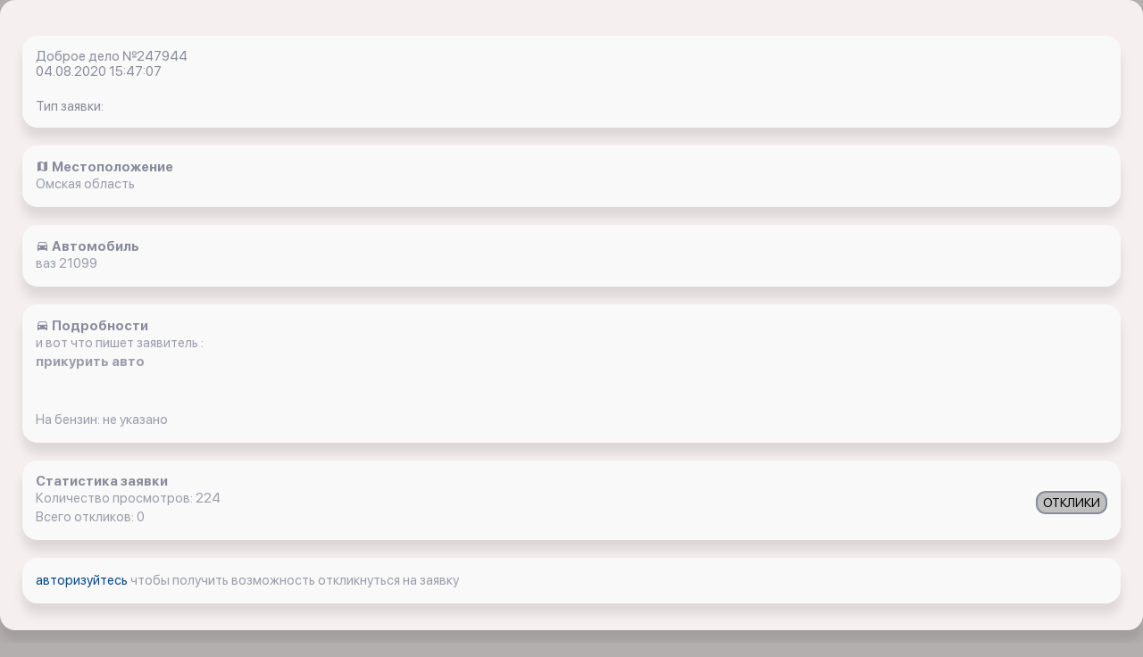

--- FILE ---
content_type: text/css
request_url: https://x-15.ru/bitrix/templates/jeepalert_ios/css/all.css?170807348124666
body_size: 5676
content:

input[type=checkbox]
{
  /* Double-sized Checkboxes */
  -ms-transform: scale(2); /* IE */
  -moz-transform: scale(2); /* FF */
  -webkit-transform: scale(2); /* Safari and Chrome */
  -o-transform: scale(2); /* Opera */
  transform: scale(2);
  padding: 10px;
}
/* Might want to wrap a span around your checkbox text */
.checkboxtext
{
  /* Checkbox text */
  font-size: 110%;
  display: inline;
}

.central { display: block; text-align: center;   
  color: #000000; font-weight: 300; font-size: 18px; line-height: 20px; font-family: 'SF_Pro_Display'; margin: 2px 0; border-radius: 11px; position: relative;}

.block_z { display: block; border: 2px solid #898b9b;   
  color: #000000; font-weight: 300; font-size: 18px; line-height: 20px; font-family: 'SF_Pro_Display'; margin: 2px 0; border-radius: 11px; position: relative;}

 div.menu {
  display: none;
}
 div.hidenm {
  display: none;
}

@media (max-width: 960px) {
  div.header1     { display: none; }
  div.header     { display: none; }
  nav select { display: inline-block; }
  div.menu { display: inline-block; }
  div.hidenm { display: inline-block; }
}

div.center { text-align: center; width: 100%;}
div.center img { width: 100%; height: auto; }

.element_class{
    cursor: pointer;
}

.menu {
    overflow: hidden;
    background-color: #999;
    width: 100%; 


}
 
.menu a {
    float: left;
    display: block;
    color: #000;
    padding: 15px 15px;
    text-decoration: none;
}

.menu1 {
    background-color: #999; 
    top: 0; 
    width: 100%; 
}

.form_radio_group {
	display: inline-block;
	overflow: hidden;
	width: 100%; 
}
.form_radio_group-item {
	display: inline-block;
	float: left;    
}
.form_radio_group input[type=radio] {
	display: none;
}
.form_radio_group label {
	display: inline-block;
	cursor: pointer;
	padding: 0px 15px;
	line-height: 34px;
	border: none;
	border-right: none;
	user-select: none;
}
 
.form_radio_group .form_radio_group-item:first-child label {
	border-radius: 6px 0 0 6px;
}
.form_radio_group .form_radio_group-item:last-child label {
	border-radius: 0 6px 6px 0;
	border-right: 1px solid #999;
}
 
/* Checked */
.form_radio_group input[type=radio]:checked + label {
	background: #ffe0a6;
}
 
/* Hover */
.form_radio_group label:hover {
	color: #666;
}
 
/* Disabled */
.form_radio_group input[type=radio]:disabled + label {
	background: #efefef;
	color: #666;
}

@font-face { font-display: swap; font-family: 'SF_Pro_Display'; src: url("../fonts/SFProDisplay-Regular.eot"); src: url("../fonts/SFProDisplay-Regular.eot?#iefix") format("embedded-opentype"), url("../fonts/SFProDisplay-Regular.woff2") format("woff2"), url("../fonts/SFProDisplay-Regular.woff") format("woff"), url("../fonts/SFProDisplay-Regular.ttf") format("truetype"), url("../fonts/SFProDisplay-Regular.svg#SFProDisplay-Regular") format("svg"); font-weight: normal; font-style: normal; }

@font-face { font-display: swap; font-family: 'SF_Pro_Display'; src: url("../fonts/SFProDisplay-Medium.eot"); src: url("../fonts/SFProDisplay-Medium.eot?#iefix") format("embedded-opentype"), url("../fonts/SFProDisplay-Medium.woff2") format("woff2"), url("../fonts/SFProDisplay-Medium.woff") format("woff"), url("../fonts/SFProDisplay-Medium.ttf") format("truetype"), url("../fonts/SFProDisplay-Medium.svg#SFProDisplay-Medium") format("svg"); font-weight: 500; font-style: normal; }

@font-face { font-display: swap; font-family: 'SF_Pro_Display'; src: url("../fonts/SFProDisplay-Bold.eot"); src: url("../fonts/SFProDisplay-Bold.eot?#iefix") format("embedded-opentype"), url("../fonts/SFProDisplay-Bold.woff2") format("woff2"), url("../fonts/SFProDisplay-Bold.woff") format("woff"), url("../fonts/SFProDisplay-Bold.ttf") format("truetype"), url("../fonts/SFProDisplay-Bold.svg#SFProDisplay-Bold") format("svg"); font-weight: bold; font-style: normal; }

body { margin: 0 0 0 0; color: #9b9dab; width: 100%; min-width: 280px; max-width: 1820px; font: 22px/22px 'SF_Pro_Display'; }




/* General reset */
form, fieldset { margin: 0; padding: 0; border-style: none; }

img { border-style: none; }

input, select { vertical-align: middle; font: 100% arial, helvetica, sans-serif; }

textarea
{
  border:1px solid #999999;
  width:100%;
  margin:5px 0;
  padding:3px;
}

table { border-collapse: collapse; border-spacing: 0; }

a { color: #034b8f; text-decoration: none; }

a:hover { text-decoration: underline; }

q { quotes: none; }

q:before { content: ''; }

q:after { content: ''; }

/* General settings */
article, aside, audio, canvas, datalist, details, figcaption, figure, footer, header, hgroup, mark, menu, meter, nav, output, progress, section, summary, time, video { display: block; }

@font-face { font-display: swap; font-family: 'web'; src: url("../fonts/web.eot?") format("eot"), url("../fonts/web.woff") format("woff"), url("../fonts/web.ttf") format("truetype"), url("../fonts/web.svg") format("svg"); }

* { box-sizing: border-box; -moz-box-sizing: border-box; -webkit-box-sizing: border-box; }

.text_center { text-align: center; }

.text_right { text-align: right; }

.bg_gray { background: #b4afaf; }

.bg_gray .nav_bar { background: #fff; }

.bg_dark { background: #464b5d; color: #fff; }

.cnt { position: relative; padding: 15px 40px 20px; }

.cnt .mdi-arrow-left { position: absolute; top: 50%; left: 0; -webkit-transform: translateY(-50%); -ms-transform: translateY(-50%); transform: translateY(-50%); }

.cnt strong { font-size: 40px; line-height: 42px; color: #464b5d; font-weight: 500; }

.wrapper { padding-bottom: 80px; max-width: 1820px;}

.container { padding: 0 40px; }

.one_article { background: #f9f9f9; -webkit-border-radius: 17px; border-radius: 17px; -webkit-box-shadow: 0 12px 12px rgba(0, 0, 0, 0.1); box-shadow: 0 12px 12px rgba(0, 0, 0, 0.1); padding: 57px 60px 60px; }

.one_article .data { cursor: pointer; font-style: normal; font-size: 30px; line-height: 32px; color: #898b9b; display: block; }

.one_article p { cursor: pointer; margin: 22px 0 0 0; font-size: 40px; line-height: 48px; color: #464b5d; }
.one_article p i { cursor: pointer; margin-right: 10px; font-weight: bold; font-style: normal;}
.one_article .bottom_z {
      margin: 0 -15px -15px -15px;
    overflow: hidden;
    border-top: 1px solid #f1f1f1;
	cursor: pointer;
}
.one_article .bottom_z div{
      font-size: 13px;
    color: #454b5d;
      float: left;
    width: calc(100% / 3);
    text-align: center;
    border-right: 1px solid #f1f1f1;
    background: #f9f9f9;
    line-height: 12px;
    padding: 20px 0;
	cursor: pointer;
}

.one_article .bottom_z div i{
      font-size: 30px;
	  cursor: pointer;
}

@media screen and (max-width: 3000px) { .wrapper { padding-bottom: 30px; }
  .cnt { padding-bottom: 10px; padding-top: 7px; }
  .cnt strong { font-size: 30px; line-height: 32px; }
  .container { padding: 0 15px; }
  .one_article { cursor: pointer; padding: 15px; margin-top: 20px; }
  .one_article .data { cursor: pointer; font-size: 15px; line-height: 17px; }
  .one_article p { cursor: pointer; font-size: 17px; line-height: 28px; margin-top: 5px; } }

.bar_info { padding-top: 130px; }

.bar_info a { display: inline-block; }

.bar_info img { -webkit-border-radius: 50%; border-radius: 50%; display: block; height: auto; max-width: 100%; }

.bar_info strong, .bar_info span { display: block; }

.bar_info strong { font-size: 48px; line-height: 50px; font-weight: normal; }

.bar_info span { font-size: 26px; line-height: 28px; padding-top: 14px; }

@media screen and (max-width: 3000px) { .bar_info { padding-top: 5px; }
  .bar_info img { max-width: 80px; }
  .bar_info strong { font-size: 30px; line-height: 32px; }
  .bar_info span { font-size: 16px; line-height: 16px; padding-top: 7px; } }

.nav { margin: 0; padding: 100px 0 0 0; list-style: none; display: -webkit-box; display: -webkit-flex; display: -ms-flexbox; display: flex; -webkit-flex-wrap: wrap; -ms-flex-wrap: wrap; flex-wrap: wrap; margin: 0 -10px; }

.nav li { -webkit-box-flex: 0; -webkit-flex: 0 0 50%; -ms-flex: 0 0 50%; flex: 0 0 50%; max-width: 50%; padding: 10px; }

.nav a { background: rgba(255, 255, 255, 0.05); display: -webkit-box; display: -webkit-flex; display: -ms-flexbox; display: flex; -webkit-flex-wrap: wrap; -ms-flex-wrap: wrap; flex-wrap: wrap; -webkit-box-pack: center; -webkit-justify-content: center; -ms-flex-pack: center; justify-content: center; -webkit-box-align: center; -webkit-align-items: center; -ms-flex-align: center; align-items: center; -webkit-align-content: center; -ms-flex-line-pack: center; align-content: center; -webkit-border-radius: 8px; border-radius: 8px; color: #fff; padding: 10px; height: 220px; }

.nav a i { font-size: 50px; color: #ccc; }

.nav a span { display: block; width: 100%; text-align: center; padding-top: 15px; font-size: 32px; line-height: 34px; }

.nav a em { position: relative; font-style: normal; }

.nav a em b { position: absolute; top: -30px; right: -45px; width: 38px; height: 38px; -webkit-border-radius: 50%; border-radius: 50%; background: #33e152; border: 1px solid #fcfcfc; font-size: 22px; line-height: 38px; text-align: center; font-weight: bold; -webkit-box-shadow: 0 0 2px 2px #9598a3; box-shadow: 0 0 2px 2px #9598a3; }

.nav a:hover { text-decoration: none; background: rgba(255, 255, 255, 0.1); }

.nav a:hover i { color: #fff; }

@media screen and (max-width: 3000px) { .nav { padding-top: 5px; }
  .nav a { height: 150px; }
  .nav a span { padding-top: 7px; font-size: 19px; line-height: 19px; }
  .nav a em b { font-size: 17px; right: -30px; } }

.item_prev img { max-width: 100%; display: block; height: auto; }

.item_text { padding-top: 50px; position: relative; }

.item_text * { z-index: 2; position: relative; }

.item_text:before { content: ''; height: 200px; overflow: hidden; background: #fff; position: absolute; top: -200px; right: 0; z-index: 1; width: 100%; -webkit-transform: skewX(-84deg); -ms-transform: skewX(-84deg); transform: skewX(-84deg); -webkit-transform-origin: 100% 100%; -ms-transform-origin: 100% 100%; transform-origin: 100% 100%; }

.item_text h3 { margin: 0; font-size: 40px; line-height: 42px; color: #464b5d; font-weight: 500; padding-bottom: 24px; }

.item_text p { margin: 0; color: #898b9b; font-size: 30px; line-height: 36px; }

@media screen and (max-width: 3000px) { .item_text h3 { font-size: 25px; line-height: 27px; }
  .item_text p { font-size: 20px; line-height: 26px; } }


.reg { display: block; border: 2px solid #898b9b; text-align: center; background: #C0C0C0;  
  color: #000000; font-weight: 300; font-size: 18px; line-height: 20px; font-family: 'SF_Pro_Display'; margin: 2px 0; border-radius: 11px; position: relative;}

.reg_down { display: block; border: 2px solid #898b9b; cursor: pointer; text-align: center; background: #C0C0C0;  color: #000000; font-weight: 300; 
  font-size: 18px; line-height: 20px; font-family: 'SF_Pro_Display'; margin: 2px 0; border-radius: 11px; position: fixed;
    bottom: 0;
    height: 200px;
}

.btn_blue { display: block; width: 100%; border: 2px solid #898b9b; cursor: pointer; text-align: center; background: #C0C0C0;  color: #000000; font-weight: 500; font-size: 32px; line-height: 100px; font-family: 'SF_Pro_Display'; margin: 1px 0; border-radius: 50px;}
	
.btn_blue:hover { cursor: pointer; text-decoration: none; opacity: .9; }

@media screen and (max-width: 3000px) { .btn_blue { 

    font-size: 17px;
    line-height: 20px;
    padding: 10px;
     } }

.btn { display: block; border: 2px solid #898b9b; cursor: pointer; text-align: center; background: #C0C0C0;  color: #000000; font-weight: 300; font-size: 14px; line-height: 20px; font-family: 'SF_Pro_Display'; margin: 2px 0; border-radius: 11px;}
	
.btn:hover { text-decoration: none; opacity: .9; }

.btn_menu { display: block; border: 2px solid #898b9b; cursor: pointer; text-align: center; background: #C0C0C0;  color: #000000; font-weight: 300; font-size: 14px; line-height: 20px; font-family: 'SF_Pro_Display'; margin: 2px 0; border-radius: 11px;}
	
.btn:hover { text-decoration: none; opacity: .9; }

.owl-carousel { padding-bottom: 86px; }

@media screen and (max-width: 3000px) { .owl-carousel { padding-bottom: 30px; } }

.owl-theme .owl-dots { text-align: center; font-size: 0; line-height: 0; margin-top: 0 !important; padding-top: 50px; }

.owl-theme .owl-dots .owl-dot { display: inline-block; vertical-align: middle; }

.owl-theme .owl-dots .owl-dot span { margin: 0 7px; width: 16px; height: 16px; background: #a2a5ae; }

.owl-theme .owl-dots .owl-dot.active span { width: 20px; height: 20px; background: #464b5d; }

@media screen and (max-width: 3000px) { .owl-theme .owl-dots { padding-top: 25px; } }

.holder_img { height: 1000px; background-position: 50% 50% !important; background-repeat: no-repeat !important; -webkit-background-size: cover !important; background-size: cover !important; }

@media screen and (max-width: 3000px) { .holder_img { height: 400px; } }

.profile_block { margin-top: -216px; }

@media screen and (max-width: 3000px) { .profile_block { margin-top: -110px; } }

.profile_content { background: #9b9dab; -webkit-border-radius: 17px; border-radius: 17px; }

.profile_content .profile_title { padding: 57px 45px 64px; position: relative; }

.profile_content .profile_title h1 { margin: 0; font-size: 48px; line-height: 50px; color: #464b5d; font-weight: bold; padding-right: 50px !important; }

.profile_content .profile_title h2 { margin: 16px 0 0 0; font-size: 26px; line-height: 28px; color: #898b9b; font-weight: normal; }

.profile_content .profile_title h1, .profile_content .profile_title h2 { padding: 0 0 0 13px; }

.profile_content .profile_title .mdi-pencil { color: #ccc; position: absolute; top: 70px; right: 60px; }

.profile_content .profile_title .columns { display: -webkit-box; display: -webkit-flex; display: -ms-flexbox; display: flex; padding-top: 42px; -webkit-box-pack: justify; -webkit-justify-content: space-between; -ms-flex-pack: justify; justify-content: space-between; }

.profile_content .profile_title .columns span, .profile_content .profile_title .columns strong { display: block; text-align: center; }

.profile_content .profile_title .columns strong { font-size: 40px; line-height: 42px; color: #464b5d; font-weight: bold; }

.profile_content .profile_title .columns span { font-size: 26px; line-height: 28px; color: #898b9b; padding-top: 6px; }

@media screen and (max-width: 3000px) { .profile_content .profile_title { padding: 20px 10px 30px; }
  .profile_content .profile_title h1 { font-size: 24px; line-height: 26px; }
  .profile_content .profile_title h2 { font-size: 20px; line-height: 22px; margin-top: 8px; }
  .profile_content .profile_title h1, .profile_content .profile_title h2 { padding-left: 0; }
  .profile_content .profile_title .mdi-pencil { top: 10px; right: 20px; }
  .profile_content .profile_title .columns { padding-top: 22px; }
  .profile_content .profile_title .columns strong { font-size: 20px; line-height: 22px; }
  .profile_content .profile_title .columns span { font-size: 18px; line-height: 20px; } }

.profile_about { background: #f6efef; -webkit-border-radius: 17px; border-radius: 17px; -webkit-box-shadow: 0 12px 12px rgba(0, 0, 0, 0.1); box-shadow: 0 12px 12px rgba(0, 0, 0, 0.1); padding: 57px 60px 60px; }

.profile_about p { margin: 0; font-size: 30px; line-height: 36px; color: #9b9dab; }

.profile_about h3 { margin: 0; font-weight: 500; color: #464b5d; font-size: 40px; line-height: 42px; padding-bottom: 24px; }

.profile_about ul { margin: 0; padding: 0 0 18px 0; list-style: none; color: #898b9b; }

.profile_about ul li { padding-bottom: 40px; font-size: 30px; line-height: 32px; }

.profile_about ul li i { margin-right: 15px; }

.profile_about ul a { color: #898b9b; }

.profile_about ul a:hover { text-decoration: none; }

@media screen and (max-width: 3000px) { .profile_about { padding: 20px 10px 30px; }
  .profile_about h3 { font-size: 20px; line-height: 22px; padding-bottom: 12px; }
  .profile_about p { font-size: 15px; line-height: 21px; }
  .profile_about ul { padding-bottom: 8px; }
  .profile_about ul li { padding-bottom: 20px; font-size: 15px; line-height: 17px; }
  .profile_about ul li i { font-size: 20px; margin-right: 5px; } }

.logo { display: table; margin: 250px auto 0; text-align: center; }

.logo img { display: block; max-width: 30%; height: auto; margin: 0 auto; }

.logo strong { display: block; font-size: 48px; line-height: 50px; color: #464b5d; font-weight: bold; padding-top: 30px; }

.logo a:hover { text-decoration: none; }

@media screen and (max-width: 3000px) { .logo { margin-top: 50px; }
  .logo strong { font-size: 30px; line-height: 32px; padding-top: 5px; } }

.row_filed { padding-top: 40px; }

.row_filed label { display: block; font-size: 30px; line-height: 32px; color: #898b9b; padding-bottom: 17px; padding-left: 3px; font-weight: normal; }

.row_filed .txt { margin: 0; padding: 0; border: 3px solid #f2f2f2; padding: 0 40px; display: block; width: 100%; outline: none; font-size: 30px; height: 98px; -webkit-border-radius: 12px; border-radius: 12px; }

.row_filed .txt::-moz-placeholder { color: #ccc; opacity: 1; }

.row_filed .txt::-webkit-input-placeholder { color: #ccc; opacity: 1; }

@media screen and (max-width: 3000px) { .row_filed { padding-top: 20px; }
  .row_filed label { font-size: 20px; line-height: 22px; }
  .row_filed .txt { padding: 0 20px; font-size: 20px; height: 50px; border-width: 2px; -webkit-border-radius: 7px; border-radius: 7px; } }

.row_func { display: -webkit-box; display: -webkit-flex; display: -ms-flexbox; display: flex; -webkit-box-align: center; -webkit-align-items: center; -ms-flex-align: center; align-items: center; padding: 28px 3px 100px; }

.row_func .forgot { font-size: 30px; line-height: 32px; color: #007aff; margin-left: auto; 
    display: block;
    width: 100%;
    text-align: center;
    }

.row_func .forgot:hover { text-decoration: none; }

@media screen and (max-width: 3000px) { .row_func { padding-bottom: 25px; }
  .row_func .forgot { font-size: 20px; line-height: 22px; } }

.checkbox { /* Base for label styling */ /* checkbox aspect */ /* checked mark aspect */ /* checked mark aspect changes */ /* disabled checkbox */ }

.checkbox [type="checkbox"]:not(:checked), .checkbox [type="checkbox"]:checked { position: absolute; left: -9999px; }

.checkbox [type="checkbox"]:not(:checked) + label, .checkbox [type="checkbox"]:checked + label { position: relative; padding-left: 60px; cursor: pointer; font-size: 26px; line-height: 30px; display: block; font-weight: 500; }

@media screen and (max-width: 3000px) { .checkbox [type="checkbox"]:not(:checked) + label, .checkbox [type="checkbox"]:checked + label { font-size: 18px; line-height: 20px; padding-left: 30px; } }

.checkbox [type="checkbox"]:not(:checked) + label:before, .checkbox [type="checkbox"]:checked + label:before { content: ''; position: absolute; left: 0; top: -3px; width: 36px; height: 36px; border: 2px solid #007aff; background: #fff; -webkit-border-radius: 50%; border-radius: 50%; }

@media screen and (max-width: 3000px) { .checkbox [type="checkbox"]:not(:checked) + label:before, .checkbox [type="checkbox"]:checked + label:before { width: 20px; height: 20px; top: 0; } }

.checkbox [type="checkbox"]:checked + label:before { background: #007aff; }

.checkbox [type="checkbox"]:not(:checked) + label:after, .checkbox [type="checkbox"]:checked + label:after { content: "\F12C"; position: absolute; left: 6px; top: 0; font-size: 30px; line-height: 1; color: #fff; -webkit-transition: all .2s; -o-transition: all .2s; transition: all .2s; }

@media screen and (max-width: 3000px) { .checkbox [type="checkbox"]:not(:checked) + label:after, .checkbox [type="checkbox"]:checked + label:after { font-size: 20px; left: 3px; top: 2px; } }

.checkbox [type="checkbox"]:not(:checked) + label:after { opacity: 0; -webkit-transform: scale(0); -ms-transform: scale(0); transform: scale(0); }

.checkbox [type="checkbox"]:checked + label:after { opacity: 1; -webkit-transform: scale(1); -ms-transform: scale(1); transform: scale(1); }

.checkbox [type="checkbox"]:disabled:not(:checked) + label:before, .checkbox [type="checkbox"]:disabled:checked + label:before { -webkit-box-shadow: none; box-shadow: none; border-color: #bbb; background-color: #ddd; }

.checkbox [type="checkbox"]:disabled:checked + label:after { color: #999; }

.checkbox [type="checkbox"]:disabled + label { color: #aaa; }

.form { padding-top: 90px; }

@media screen and (max-width: 3000px) { .form { padding-top: 40px; } }

/*# sourceMappingURL=all.css.map */

.preloader {
    width: 30px;
    height: 30px;
    border: 7px solid #000;
    border-left-color: #333;
    border-right-color: transparent;
    border-bottom-color: #555;
    border-radius: 100%;
    
    -webkit-animation: spin 600ms infinite linear;
    -moz-animation: spin 600ms infinite linear;
    -ms-animation: spin 600ms infinite linear;
    animation: spin 600ms infinite linear;
}

.a_one_article:hover {
  text-decoration: none;
  cursor: pointer;
}



  #formx{
    display: block;
    
  }
  .forminput1,.forminput2 {
    border: none;
  }
  .inputhidden {
    display: none;
  }
  
  #clickcall, .submitform, #clicksms{
    display: block;
    width: 100%;
    border: 0;
    cursor: pointer;
    text-align: center;
    background: #4285f4;
    color: #fff;
    margin-top: 10px;
    font-weight: 500;
    font-size: 32px;
    line-height: 100px;
    font-family: 'SF_Pro_Display';
  }
  .wrongphone {
    color:red;
    display: none;
  }
  .auth {
    display: none;
  }
  
  
  .img_zayavka {
	  width:100%;
	  margin-bottom: 10px;
  }
  
  .loader {
    position: fixed;
    width: 100%;
    min-width: 100%;
    height: 100%;
    min-height: 100%;
    top: 0;
    left: 0;
    z-index: 10000 !important;
    background-color: rgba(255, 255, 255, 0.75);
}

.cssload-clock {
    border-radius: 58px;
    border: 3px solid #122072;
    height: 78px;
    width: 78px;
    position: absolute;
    top: 50%;
    left: 50%;
    margin-top: -39px;
    margin-left: -39px;
}

.cssload-clock:after {
    content: "";
    position: absolute;
    background-color: #122072;
    top: 2px;
    left: 48%;
    height: 37px;
    width: 4px;
    border-radius: 5px;
    transform-origin: 50% 97%;
    -o-transform-origin: 50% 97%;
    -ms-transform-origin: 50% 97%;
    -webkit-transform-origin: 50% 97%;
    -moz-transform-origin: 50% 97%;
    animation: grdAiguille 0.8s linear infinite;
    -o-animation: grdAiguille 0.8s linear infinite;
    -ms-animation: grdAiguille 0.8s linear infinite;
    -webkit-animation: grdAiguille 0.8s linear infinite;
    -moz-animation: grdAiguille 0.8s linear infinite;
}

.cssload-clock:before {
    content: "";
    position: absolute;
    background-color: #122072;
    top: 6px;
    left: 48%;
    height: 34px;
    width: 4px;
    border-radius: 5px;
    transform-origin: 50% 94%;
    -o-transform-origin: 50% 94%;
    -ms-transform-origin: 50% 94%;
    -webkit-transform-origin: 50% 94%;
    -moz-transform-origin: 50% 94%;
    animation: ptAiguille 4.8s linear infinite;
    -o-animation: ptAiguille 4.8s linear infinite;
    -ms-animation: ptAiguille 4.8s linear infinite;
    -webkit-animation: ptAiguille 4.8s linear infinite;
    -moz-animation: ptAiguille 4.8s linear infinite;
}

@keyframes grdAiguille {
    0% {
        transform: rotate(0deg);
    }
    100% {
        transform: rotate(360deg);
    }
}

@-o-keyframes grdAiguille {
    0% {
        -o-transform: rotate(0deg);
    }
    100% {
        -o-transform: rotate(360deg);
    }
}

@-ms-keyframes grdAiguille {
    0% {
        -ms-transform: rotate(0deg);
    }
    100% {
        -ms-transform: rotate(360deg);
    }
}

@-webkit-keyframes grdAiguille {
    0% {
        -webkit-transform: rotate(0deg);
    }
    100% {
        -webkit-transform: rotate(360deg);
    }
}

@-moz-keyframes grdAiguille {
    0% {
        -moz-transform: rotate(0deg);
    }
    100% {
        -moz-transform: rotate(360deg);
    }
}

@keyframes ptAiguille {
    0% {
        transform: rotate(0deg);
    }
    100% {
        transform: rotate(360deg);
    }
}

@-o-keyframes ptAiguille {
    0% {
        -o-transform: rotate(0deg);
    }
    100% {
        -o-transform: rotate(360deg);
    }
}

@-ms-keyframes ptAiguille {
    0% {
        -ms-transform: rotate(0deg);
    }
    100% {
        -ms-transform: rotate(360deg);
    }
}

@-webkit-keyframes ptAiguille {
    0% {
        -webkit-transform: rotate(0deg);
    }
    100% {
        -webkit-transform: rotate(360deg);
    }
}

@-moz-keyframes ptAiguille {
    0% {
        -moz-transform: rotate(0deg);
    }
    100% {
        -moz-transform: rotate(360deg);
    }
}